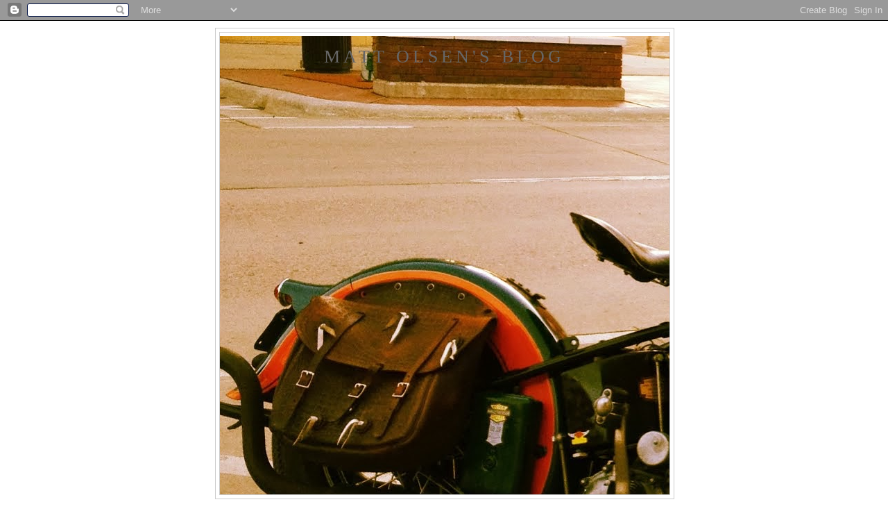

--- FILE ---
content_type: text/html; charset=UTF-8
request_url: https://oldbikesinsd.blogspot.com/2009/02/painting-emblems.html
body_size: 13340
content:
<!DOCTYPE html>
<html dir='ltr'>
<head>
<link href='https://www.blogger.com/static/v1/widgets/2944754296-widget_css_bundle.css' rel='stylesheet' type='text/css'/>
<meta content='text/html; charset=UTF-8' http-equiv='Content-Type'/>
<meta content='blogger' name='generator'/>
<link href='https://oldbikesinsd.blogspot.com/favicon.ico' rel='icon' type='image/x-icon'/>
<link href='http://oldbikesinsd.blogspot.com/2009/02/painting-emblems.html' rel='canonical'/>
<link rel="alternate" type="application/atom+xml" title="Matt Olsen&#39;s Blog - Atom" href="https://oldbikesinsd.blogspot.com/feeds/posts/default" />
<link rel="alternate" type="application/rss+xml" title="Matt Olsen&#39;s Blog - RSS" href="https://oldbikesinsd.blogspot.com/feeds/posts/default?alt=rss" />
<link rel="service.post" type="application/atom+xml" title="Matt Olsen&#39;s Blog - Atom" href="https://www.blogger.com/feeds/7382588503505005449/posts/default" />

<link rel="alternate" type="application/atom+xml" title="Matt Olsen&#39;s Blog - Atom" href="https://oldbikesinsd.blogspot.com/feeds/9116966320161725926/comments/default" />
<!--Can't find substitution for tag [blog.ieCssRetrofitLinks]-->
<link href='https://blogger.googleusercontent.com/img/b/R29vZ2xl/AVvXsEh6yu25PYLh3ecvx8QbEBeabN0QN1-8GPQn4GwJsd9DP-T8ttbv81YjIN65bM4KLhHMxxsxzW83zZj6OI-Wzp90S6h0Ax2Sa_HPcKpX5-nZjCHXakDdNtCg4AHhS8E5_2FXugRJqdNRhC77/s320/P1010408.JPG' rel='image_src'/>
<meta content='http://oldbikesinsd.blogspot.com/2009/02/painting-emblems.html' property='og:url'/>
<meta content='painting emblems' property='og:title'/>
<meta content=' I painted a bunch of letters and spears in emblems yesterday.  This is very difficult and time consuming, It takes me about 45 minutes to d...' property='og:description'/>
<meta content='https://blogger.googleusercontent.com/img/b/R29vZ2xl/AVvXsEh6yu25PYLh3ecvx8QbEBeabN0QN1-8GPQn4GwJsd9DP-T8ttbv81YjIN65bM4KLhHMxxsxzW83zZj6OI-Wzp90S6h0Ax2Sa_HPcKpX5-nZjCHXakDdNtCg4AHhS8E5_2FXugRJqdNRhC77/w1200-h630-p-k-no-nu/P1010408.JPG' property='og:image'/>
<title>Matt Olsen's Blog: painting emblems</title>
<style id='page-skin-1' type='text/css'><!--
/*
-----------------------------------------------
Blogger Template Style
Name:     Minima
Date:     26 Feb 2004
Updated by: Blogger Team
----------------------------------------------- */
/* Use this with templates/template-twocol.html */
body {
background:#ffffff;
margin:0;
color:#333333;
font:x-small Georgia Serif;
font-size/* */:/**/small;
font-size: /**/small;
text-align: center;
}
a:link {
color:#5588aa;
text-decoration:none;
}
a:visited {
color:#999999;
text-decoration:none;
}
a:hover {
color:#cc6600;
text-decoration:underline;
}
a img {
border-width:0;
}
/* Header
-----------------------------------------------
*/
#header-wrapper {
width:660px;
margin:0 auto 10px;
border:1px solid #cccccc;
}
#header-inner {
background-position: center;
margin-left: auto;
margin-right: auto;
}
#header {
margin: 5px;
border: 1px solid #cccccc;
text-align: center;
color:#666666;
}
#header h1 {
margin:5px 5px 0;
padding:15px 20px .25em;
line-height:1.2em;
text-transform:uppercase;
letter-spacing:.2em;
font: normal normal 200% Georgia, Serif;
}
#header a {
color:#666666;
text-decoration:none;
}
#header a:hover {
color:#666666;
}
#header .description {
margin:0 5px 5px;
padding:0 20px 15px;
max-width:700px;
text-transform:uppercase;
letter-spacing:.2em;
line-height: 1.4em;
font: normal normal 78% 'Trebuchet MS', Trebuchet, Arial, Verdana, Sans-serif;
color: #999999;
}
#header img {
margin-left: auto;
margin-right: auto;
}
/* Outer-Wrapper
----------------------------------------------- */
#outer-wrapper {
width: 660px;
margin:0 auto;
padding:10px;
text-align:left;
font: normal normal 100% Georgia, Serif;
}
#main-wrapper {
width: 410px;
float: left;
word-wrap: break-word; /* fix for long text breaking sidebar float in IE */
overflow: hidden;     /* fix for long non-text content breaking IE sidebar float */
}
#sidebar-wrapper {
width: 220px;
float: right;
word-wrap: break-word; /* fix for long text breaking sidebar float in IE */
overflow: hidden;      /* fix for long non-text content breaking IE sidebar float */
}
/* Headings
----------------------------------------------- */
h2 {
margin:1.5em 0 .75em;
font:normal normal 78% 'Trebuchet MS',Trebuchet,Arial,Verdana,Sans-serif;
line-height: 1.4em;
text-transform:uppercase;
letter-spacing:.2em;
color:#999999;
}
/* Posts
-----------------------------------------------
*/
h2.date-header {
margin:1.5em 0 .5em;
}
.post {
margin:.5em 0 1.5em;
border-bottom:1px dotted #cccccc;
padding-bottom:1.5em;
}
.post h3 {
margin:.25em 0 0;
padding:0 0 4px;
font-size:140%;
font-weight:normal;
line-height:1.4em;
color:#cc6600;
}
.post h3 a, .post h3 a:visited, .post h3 strong {
display:block;
text-decoration:none;
color:#cc6600;
font-weight:normal;
}
.post h3 strong, .post h3 a:hover {
color:#333333;
}
.post-body {
margin:0 0 .75em;
line-height:1.6em;
}
.post-body blockquote {
line-height:1.3em;
}
.post-footer {
margin: .75em 0;
color:#999999;
text-transform:uppercase;
letter-spacing:.1em;
font: normal normal 78% 'Trebuchet MS', Trebuchet, Arial, Verdana, Sans-serif;
line-height: 1.4em;
}
.comment-link {
margin-left:.6em;
}
.post img, table.tr-caption-container {
padding:4px;
border:1px solid #cccccc;
}
.tr-caption-container img {
border: none;
padding: 0;
}
.post blockquote {
margin:1em 20px;
}
.post blockquote p {
margin:.75em 0;
}
/* Comments
----------------------------------------------- */
#comments h4 {
margin:1em 0;
font-weight: bold;
line-height: 1.4em;
text-transform:uppercase;
letter-spacing:.2em;
color: #999999;
}
#comments-block {
margin:1em 0 1.5em;
line-height:1.6em;
}
#comments-block .comment-author {
margin:.5em 0;
}
#comments-block .comment-body {
margin:.25em 0 0;
}
#comments-block .comment-footer {
margin:-.25em 0 2em;
line-height: 1.4em;
text-transform:uppercase;
letter-spacing:.1em;
}
#comments-block .comment-body p {
margin:0 0 .75em;
}
.deleted-comment {
font-style:italic;
color:gray;
}
#blog-pager-newer-link {
float: left;
}
#blog-pager-older-link {
float: right;
}
#blog-pager {
text-align: center;
}
.feed-links {
clear: both;
line-height: 2.5em;
}
/* Sidebar Content
----------------------------------------------- */
.sidebar {
color: #666666;
line-height: 1.5em;
}
.sidebar ul {
list-style:none;
margin:0 0 0;
padding:0 0 0;
}
.sidebar li {
margin:0;
padding-top:0;
padding-right:0;
padding-bottom:.25em;
padding-left:15px;
text-indent:-15px;
line-height:1.5em;
}
.sidebar .widget, .main .widget {
border-bottom:1px dotted #cccccc;
margin:0 0 1.5em;
padding:0 0 1.5em;
}
.main .Blog {
border-bottom-width: 0;
}
/* Profile
----------------------------------------------- */
.profile-img {
float: left;
margin-top: 0;
margin-right: 5px;
margin-bottom: 5px;
margin-left: 0;
padding: 4px;
border: 1px solid #cccccc;
}
.profile-data {
margin:0;
text-transform:uppercase;
letter-spacing:.1em;
font: normal normal 78% 'Trebuchet MS', Trebuchet, Arial, Verdana, Sans-serif;
color: #999999;
font-weight: bold;
line-height: 1.6em;
}
.profile-datablock {
margin:.5em 0 .5em;
}
.profile-textblock {
margin: 0.5em 0;
line-height: 1.6em;
}
.profile-link {
font: normal normal 78% 'Trebuchet MS', Trebuchet, Arial, Verdana, Sans-serif;
text-transform: uppercase;
letter-spacing: .1em;
}
/* Footer
----------------------------------------------- */
#footer {
width:660px;
clear:both;
margin:0 auto;
padding-top:15px;
line-height: 1.6em;
text-transform:uppercase;
letter-spacing:.1em;
text-align: center;
}

--></style>
<link href='https://www.blogger.com/dyn-css/authorization.css?targetBlogID=7382588503505005449&amp;zx=3072ef08-d8c1-4b76-903c-2f754e32138f' media='none' onload='if(media!=&#39;all&#39;)media=&#39;all&#39;' rel='stylesheet'/><noscript><link href='https://www.blogger.com/dyn-css/authorization.css?targetBlogID=7382588503505005449&amp;zx=3072ef08-d8c1-4b76-903c-2f754e32138f' rel='stylesheet'/></noscript>
<meta name='google-adsense-platform-account' content='ca-host-pub-1556223355139109'/>
<meta name='google-adsense-platform-domain' content='blogspot.com'/>

</head>
<body>
<div class='navbar section' id='navbar'><div class='widget Navbar' data-version='1' id='Navbar1'><script type="text/javascript">
    function setAttributeOnload(object, attribute, val) {
      if(window.addEventListener) {
        window.addEventListener('load',
          function(){ object[attribute] = val; }, false);
      } else {
        window.attachEvent('onload', function(){ object[attribute] = val; });
      }
    }
  </script>
<div id="navbar-iframe-container"></div>
<script type="text/javascript" src="https://apis.google.com/js/platform.js"></script>
<script type="text/javascript">
      gapi.load("gapi.iframes:gapi.iframes.style.bubble", function() {
        if (gapi.iframes && gapi.iframes.getContext) {
          gapi.iframes.getContext().openChild({
              url: 'https://www.blogger.com/navbar/7382588503505005449?po\x3d9116966320161725926\x26origin\x3dhttps://oldbikesinsd.blogspot.com',
              where: document.getElementById("navbar-iframe-container"),
              id: "navbar-iframe"
          });
        }
      });
    </script><script type="text/javascript">
(function() {
var script = document.createElement('script');
script.type = 'text/javascript';
script.src = '//pagead2.googlesyndication.com/pagead/js/google_top_exp.js';
var head = document.getElementsByTagName('head')[0];
if (head) {
head.appendChild(script);
}})();
</script>
</div></div>
<div id='outer-wrapper'><div id='wrap2'>
<!-- skip links for text browsers -->
<span id='skiplinks' style='display:none;'>
<a href='#main'>skip to main </a> |
      <a href='#sidebar'>skip to sidebar</a>
</span>
<div id='header-wrapper'>
<div class='header section' id='header'><div class='widget Header' data-version='1' id='Header1'>
<div id='header-inner' style='background-image: url("https://blogger.googleusercontent.com/img/b/R29vZ2xl/AVvXsEiimKVL24PbKjnnnmo-TpmJxklHQ6pnG0QDvEf9D12mNexxhvkDRIm4cay1pUqIdGGjcB0MQ_jqrnu-r6aaZM_7y4v7EFa-fgsnoRVlQwPUgH1zmcm4We7hEZlKBfkje6nfczMWSfXKfYrG/"); background-position: left; min-height: 660px; _height: 660px; background-repeat: no-repeat; '>
<div class='titlewrapper' style='background: transparent'>
<h1 class='title' style='background: transparent; border-width: 0px'>
<a href='https://oldbikesinsd.blogspot.com/'>
Matt Olsen's Blog
</a>
</h1>
</div>
<div class='descriptionwrapper'>
<p class='description'><span>
</span></p>
</div>
</div>
</div></div>
</div>
<div id='content-wrapper'>
<div id='crosscol-wrapper' style='text-align:center'>
<div class='crosscol no-items section' id='crosscol'></div>
</div>
<div id='main-wrapper'>
<div class='main section' id='main'><div class='widget Blog' data-version='1' id='Blog1'>
<div class='blog-posts hfeed'>

          <div class="date-outer">
        
<h2 class='date-header'><span>Saturday, February 21, 2009</span></h2>

          <div class="date-posts">
        
<div class='post-outer'>
<div class='post hentry uncustomized-post-template' itemprop='blogPost' itemscope='itemscope' itemtype='http://schema.org/BlogPosting'>
<meta content='https://blogger.googleusercontent.com/img/b/R29vZ2xl/AVvXsEh6yu25PYLh3ecvx8QbEBeabN0QN1-8GPQn4GwJsd9DP-T8ttbv81YjIN65bM4KLhHMxxsxzW83zZj6OI-Wzp90S6h0Ax2Sa_HPcKpX5-nZjCHXakDdNtCg4AHhS8E5_2FXugRJqdNRhC77/s320/P1010408.JPG' itemprop='image_url'/>
<meta content='7382588503505005449' itemprop='blogId'/>
<meta content='9116966320161725926' itemprop='postId'/>
<a name='9116966320161725926'></a>
<h3 class='post-title entry-title' itemprop='name'>
painting emblems
</h3>
<div class='post-header'>
<div class='post-header-line-1'></div>
</div>
<div class='post-body entry-content' id='post-body-9116966320161725926' itemprop='description articleBody'>
<a href="https://blogger.googleusercontent.com/img/b/R29vZ2xl/AVvXsEh6yu25PYLh3ecvx8QbEBeabN0QN1-8GPQn4GwJsd9DP-T8ttbv81YjIN65bM4KLhHMxxsxzW83zZj6OI-Wzp90S6h0Ax2Sa_HPcKpX5-nZjCHXakDdNtCg4AHhS8E5_2FXugRJqdNRhC77/s1600-h/P1010408.JPG"><img alt="" border="0" id="BLOGGER_PHOTO_ID_5305306870094368946" src="https://blogger.googleusercontent.com/img/b/R29vZ2xl/AVvXsEh6yu25PYLh3ecvx8QbEBeabN0QN1-8GPQn4GwJsd9DP-T8ttbv81YjIN65bM4KLhHMxxsxzW83zZj6OI-Wzp90S6h0Ax2Sa_HPcKpX5-nZjCHXakDdNtCg4AHhS8E5_2FXugRJqdNRhC77/s320/P1010408.JPG" style="DISPLAY: block; MARGIN: 0px auto 10px; WIDTH: 320px; CURSOR: hand; HEIGHT: 240px; TEXT-ALIGN: center" /></a> I painted a bunch of letters and spears in emblems yesterday.  This is very difficult and time consuming, It takes me about 45 minutes to do the letters on each emblem.  I use a coligraphy pen. The trick seems to be to put little dots of paint in and push the paint against the stamped in lines that make the letters.  this means that you have to rotate the emblem a lot, so that you are always pushing the paint into a nook or cranny. <br /><div></div>
<div style='clear: both;'></div>
</div>
<div class='post-footer'>
<div class='post-footer-line post-footer-line-1'>
<span class='post-author vcard'>
Posted by
<span class='fn' itemprop='author' itemscope='itemscope' itemtype='http://schema.org/Person'>
<meta content='https://www.blogger.com/profile/03252903852173062283' itemprop='url'/>
<a class='g-profile' href='https://www.blogger.com/profile/03252903852173062283' rel='author' title='author profile'>
<span itemprop='name'>Matt Olsen</span>
</a>
</span>
</span>
<span class='post-timestamp'>
at
<meta content='http://oldbikesinsd.blogspot.com/2009/02/painting-emblems.html' itemprop='url'/>
<a class='timestamp-link' href='https://oldbikesinsd.blogspot.com/2009/02/painting-emblems.html' rel='bookmark' title='permanent link'><abbr class='published' itemprop='datePublished' title='2009-02-21T11:38:00-06:00'>2/21/2009 11:38:00 AM</abbr></a>
</span>
<span class='post-comment-link'>
</span>
<span class='post-icons'>
<span class='item-control blog-admin pid-477078844'>
<a href='https://www.blogger.com/post-edit.g?blogID=7382588503505005449&postID=9116966320161725926&from=pencil' title='Edit Post'>
<img alt='' class='icon-action' height='18' src='https://resources.blogblog.com/img/icon18_edit_allbkg.gif' width='18'/>
</a>
</span>
</span>
<div class='post-share-buttons goog-inline-block'>
<a class='goog-inline-block share-button sb-email' href='https://www.blogger.com/share-post.g?blogID=7382588503505005449&postID=9116966320161725926&target=email' target='_blank' title='Email This'><span class='share-button-link-text'>Email This</span></a><a class='goog-inline-block share-button sb-blog' href='https://www.blogger.com/share-post.g?blogID=7382588503505005449&postID=9116966320161725926&target=blog' onclick='window.open(this.href, "_blank", "height=270,width=475"); return false;' target='_blank' title='BlogThis!'><span class='share-button-link-text'>BlogThis!</span></a><a class='goog-inline-block share-button sb-twitter' href='https://www.blogger.com/share-post.g?blogID=7382588503505005449&postID=9116966320161725926&target=twitter' target='_blank' title='Share to X'><span class='share-button-link-text'>Share to X</span></a><a class='goog-inline-block share-button sb-facebook' href='https://www.blogger.com/share-post.g?blogID=7382588503505005449&postID=9116966320161725926&target=facebook' onclick='window.open(this.href, "_blank", "height=430,width=640"); return false;' target='_blank' title='Share to Facebook'><span class='share-button-link-text'>Share to Facebook</span></a><a class='goog-inline-block share-button sb-pinterest' href='https://www.blogger.com/share-post.g?blogID=7382588503505005449&postID=9116966320161725926&target=pinterest' target='_blank' title='Share to Pinterest'><span class='share-button-link-text'>Share to Pinterest</span></a>
</div>
</div>
<div class='post-footer-line post-footer-line-2'>
<span class='post-labels'>
</span>
</div>
<div class='post-footer-line post-footer-line-3'>
<span class='post-location'>
</span>
</div>
</div>
</div>
<div class='comments' id='comments'>
<a name='comments'></a>
<h4>No comments:</h4>
<div id='Blog1_comments-block-wrapper'>
<dl class='avatar-comment-indent' id='comments-block'>
</dl>
</div>
<p class='comment-footer'>
<div class='comment-form'>
<a name='comment-form'></a>
<h4 id='comment-post-message'>Post a Comment</h4>
<p>
</p>
<a href='https://www.blogger.com/comment/frame/7382588503505005449?po=9116966320161725926&hl=en&saa=85391&origin=https://oldbikesinsd.blogspot.com' id='comment-editor-src'></a>
<iframe allowtransparency='true' class='blogger-iframe-colorize blogger-comment-from-post' frameborder='0' height='410px' id='comment-editor' name='comment-editor' src='' width='100%'></iframe>
<script src='https://www.blogger.com/static/v1/jsbin/2830521187-comment_from_post_iframe.js' type='text/javascript'></script>
<script type='text/javascript'>
      BLOG_CMT_createIframe('https://www.blogger.com/rpc_relay.html');
    </script>
</div>
</p>
</div>
</div>

        </div></div>
      
</div>
<div class='blog-pager' id='blog-pager'>
<span id='blog-pager-newer-link'>
<a class='blog-pager-newer-link' href='https://oldbikesinsd.blogspot.com/2009/02/39-all-cleaned-up.html' id='Blog1_blog-pager-newer-link' title='Newer Post'>Newer Post</a>
</span>
<span id='blog-pager-older-link'>
<a class='blog-pager-older-link' href='https://oldbikesinsd.blogspot.com/2009/02/i-hated-cleaning-grease-off-of.html' id='Blog1_blog-pager-older-link' title='Older Post'>Older Post</a>
</span>
<a class='home-link' href='https://oldbikesinsd.blogspot.com/'>Home</a>
</div>
<div class='clear'></div>
<div class='post-feeds'>
<div class='feed-links'>
Subscribe to:
<a class='feed-link' href='https://oldbikesinsd.blogspot.com/feeds/9116966320161725926/comments/default' target='_blank' type='application/atom+xml'>Post Comments (Atom)</a>
</div>
</div>
</div></div>
</div>
<div id='sidebar-wrapper'>
<div class='sidebar section' id='sidebar'><div class='widget Profile' data-version='1' id='Profile1'>
<h2>Contributors</h2>
<div class='widget-content'>
<ul>
<li><a class='profile-name-link g-profile' href='https://www.blogger.com/profile/03252903852173062283' style='background-image: url(//www.blogger.com/img/logo-16.png);'>Matt Olsen</a></li>
<li><a class='profile-name-link g-profile' href='https://www.blogger.com/profile/10617662238886464450' style='background-image: url(//www.blogger.com/img/logo-16.png);'>Matt Olsen</a></li>
</ul>
<div class='clear'></div>
</div>
</div><div class='widget LinkList' data-version='1' id='LinkList1'>
<div class='widget-content'>
<ul>
<li><a href='http://mailto:amcayouthprogram@hotmail.com/'>Contact me</a></li>
<li><a href='http://www.facebook.com/matt.olsen.16'>Facebook</a></li>
<li><a href='http://statigr.am/matthewolsen'>Instagram</a></li>
<li><a href='http://www.carlscyclesupply.com/'>Website</a></li>
</ul>
<div class='clear'></div>
</div>
</div><div class='widget Image' data-version='1' id='Image3'>
<div class='widget-content'>
<a href='http://yokohamahotrodcustomshow.com/'>
<img alt='' height='310' id='Image3_img' src='https://lh3.googleusercontent.com/blogger_img_proxy/AEn0k_ux6mf6Z_2VgeooyrvHQVmkA2eYIcWSIkfV2e6IdnLh9xdvZtNGkTLqaOIISL67Ori0yz_d4bSC8ln2KLf23GgOuXBXBgRcMVBjHyzQ1DLpMNgP2JJCrZPK3l21khKGSqtY_AbuBeeyfBo=s0-d' width='220'/>
</a>
<br/>
</div>
<div class='clear'></div>
</div><div class='widget HTML' data-version='1' id='HTML3'>
<div class='widget-content'>
<iframe width="220" height="220" src="//www.youtube.com/embed/pXE7IvoMars?feature=player_detailpage" frameborder="0" allowfullscreen></iframe>
</div>
<div class='clear'></div>
</div><div class='widget HTML' data-version='1' id='HTML2'>
<div class='widget-content'>
<iframe allowfullscreen="allowfullscreen" frameborder="0" height="215" src="//www.youtube.com/embed/s5F_PDi7Uqw" width="220"></iframe><br />
</div>
<div class='clear'></div>
</div><div class='widget BlogList' data-version='1' id='BlogList1'>
<h2 class='title'>My Blog List</h2>
<div class='widget-content'>
<div class='blog-list-container' id='BlogList1_container'>
<ul id='BlogList1_blogs'>
<li style='display: block;'>
<div class='blog-icon'>
<img data-lateloadsrc='https://lh3.googleusercontent.com/blogger_img_proxy/AEn0k_tbm0UCbHfs3RAERu-Wq7X-5s6YXjnbX4N5NSqlhtcv3kRTTTT7nYJrNkHqz-hw4cnAuv88fqTwAFepBCu3t5uQThD89Ytr=s16-w16-h16' height='16' width='16'/>
</div>
<div class='blog-content'>
<div class='blog-title'>
<a href='https://thevintagent.com' target='_blank'>
The Vintagent</a>
</div>
<div class='item-content'>
<span class='item-title'>
<a href='https://thevintagent.com/2026/01/20/the-vintagent-trailers-dirt-track-dickie/' target='_blank'>
The Vintagent Trailers: Dirt Track Dickie
</a>
</span>
<div class='item-time'>
4 days ago
</div>
</div>
</div>
<div style='clear: both;'></div>
</li>
<li style='display: block;'>
<div class='blog-icon'>
<img data-lateloadsrc='https://lh3.googleusercontent.com/blogger_img_proxy/AEn0k_vOEDLMXTxUM8xC1YfDUbLcT7Exajc12kX1mA9Or4mdObSSWp2k6zyhb5Q-BtZjY01koGP4GnP4HJ-dwJ6hv4yfJ3tTxp8Tyf3IffGR=s16-w16-h16' height='16' width='16'/>
</div>
<div class='blog-content'>
<div class='blog-title'>
<a href='http://rickynoot.blogspot.com/' target='_blank'>
NOOT</a>
</div>
<div class='item-content'>
<span class='item-title'>
<a href='http://rickynoot.blogspot.com/2023/02/i-havent-changed-much.html' target='_blank'>
I haven't changed much...
</a>
</span>
<div class='item-time'>
2 years ago
</div>
</div>
</div>
<div style='clear: both;'></div>
</li>
<li style='display: block;'>
<div class='blog-icon'>
<img data-lateloadsrc='https://lh3.googleusercontent.com/blogger_img_proxy/AEn0k_vpv1A2jr3VDNClMZmyM8sObQ0eVdYwlLiTwzL1CUT5K7C3IvjbEVGqzKkzxTFrI0ghTHqirWPdojpfSjq_1JJcf7IIfA9AhA=s16-w16-h16' height='16' width='16'/>
</div>
<div class='blog-content'>
<div class='blog-title'>
<a href='http://www.magnetozoo.com/' target='_blank'>
MagnetoZoo</a>
</div>
<div class='item-content'>
<span class='item-title'>
<a href='http://www.magnetozoo.com/2021/05/blog-post.html' target='_blank'>
</a>
</span>
<div class='item-time'>
4 years ago
</div>
</div>
</div>
<div style='clear: both;'></div>
</li>
<li style='display: block;'>
<div class='blog-icon'>
<img data-lateloadsrc='https://lh3.googleusercontent.com/blogger_img_proxy/AEn0k_tpkEqbedklzFoEUhz78CYYESIZj9R60dv6POWfEHzkX2RaKl-PhLLNtdB1gzhh1oWI1b5H0Er7SwpxMqIARLMEcs2rZZGAOJbWGzgTD2E3=s16-w16-h16' height='16' width='16'/>
</div>
<div class='blog-content'>
<div class='blog-title'>
<a href='http://theshinyside.blogspot.com/' target='_blank'>
The Shiny Side</a>
</div>
<div class='item-content'>
<span class='item-title'>
<a href='http://theshinyside.blogspot.com/2020/01/i-dig-this-song.html' target='_blank'>
I dig this song
</a>
</span>
<div class='item-time'>
6 years ago
</div>
</div>
</div>
<div style='clear: both;'></div>
</li>
<li style='display: block;'>
<div class='blog-icon'>
<img data-lateloadsrc='https://lh3.googleusercontent.com/blogger_img_proxy/AEn0k_uREGjTY4_faCqbo3srIGPvaCiycUu2a-8__VhW2iecehwQpALbQ3I-q1wRCjPAeIaWGWq44FzofK-tJSRjQFe0_x0GlbrDwHWylDPB5xiO=s16-w16-h16' height='16' width='16'/>
</div>
<div class='blog-content'>
<div class='blog-title'>
<a href='http://bornfreeshow.blogspot.com/' target='_blank'>
Born-Free</a>
</div>
<div class='item-content'>
<span class='item-title'>
<a href='http://bornfreeshow.blogspot.com/2019/05/bf-11-is-just-around-corner.html' target='_blank'>
BF 11 IS JUST AROUND THE CORNER
</a>
</span>
<div class='item-time'>
6 years ago
</div>
</div>
</div>
<div style='clear: both;'></div>
</li>
<li style='display: block;'>
<div class='blog-icon'>
<img data-lateloadsrc='https://lh3.googleusercontent.com/blogger_img_proxy/AEn0k_toyhtCQbSlvss58hyyH4uQ1KM4QuQC7r0hsIzRjOFZinqITHoZl8ffXo8J-8EVdmThZvxxSwgxAGmcyzzYMVY5vh0tDrkAsKowE-lpTJeKTg_pL1M=s16-w16-h16' height='16' width='16'/>
</div>
<div class='blog-content'>
<div class='blog-title'>
<a href='http://knucklebuster1939.blogspot.com/' target='_blank'>
Knuckle Buster 1939</a>
</div>
<div class='item-content'>
<span class='item-title'>
<a href='http://knucklebuster1939.blogspot.com/2018/10/harley-davidson-115th-anniversary.html' target='_blank'>
Harley Davidson 115th Anniversary - Bradford Beach Brawl 2018 - Part 2
</a>
</span>
<div class='item-time'>
7 years ago
</div>
</div>
</div>
<div style='clear: both;'></div>
</li>
<li style='display: block;'>
<div class='blog-icon'>
<img data-lateloadsrc='https://lh3.googleusercontent.com/blogger_img_proxy/AEn0k_ugnuhHF7bWv6ABj1MbEmSywZ85NR9ChUKlAIe5igV4uJ3uLYWvUb07MqXpjRF0kb53Vo7WMytpCcZ_Mic_xUUattE4cUJTqm0gEA0q-I8=s16-w16-h16' height='16' width='16'/>
</div>
<div class='blog-content'>
<div class='blog-title'>
<a href='http://shinyakimura.blogspot.com/' target='_blank'>
shinya kimura @ chabott engineering</a>
</div>
<div class='item-content'>
<span class='item-title'>
<a href='http://shinyakimura.blogspot.com/2018/04/just-because.html' target='_blank'>
just because...
</a>
</span>
<div class='item-time'>
7 years ago
</div>
</div>
</div>
<div style='clear: both;'></div>
</li>
<li style='display: block;'>
<div class='blog-icon'>
<img data-lateloadsrc='https://lh3.googleusercontent.com/blogger_img_proxy/AEn0k_sJivtV2FtHXUN-6vrsPu4ZVuZDVhH9K826UuKt9_Wra5j-3Y8lmjvSWBbbP51xhhOeo6LA9vU1Bog9JvmKeq9n7EIg5KQqi8eVeUIqJA=s16-w16-h16' height='16' width='16'/>
</div>
<div class='blog-content'>
<div class='blog-title'>
<a href='http://alienpoison.blogspot.com/' target='_blank'>
Vintage Dreams</a>
</div>
<div class='item-content'>
<span class='item-title'>
<a href='http://alienpoison.blogspot.com/2016/04/vintage-dreams.html' target='_blank'>
Vintage dreams
</a>
</span>
<div class='item-time'>
9 years ago
</div>
</div>
</div>
<div style='clear: both;'></div>
</li>
<li style='display: block;'>
<div class='blog-icon'>
<img data-lateloadsrc='https://lh3.googleusercontent.com/blogger_img_proxy/AEn0k_vqmOWeULn90xmM0jcqjYRMCkSFx3udG3uY_TTWdQvMIsh2HXlANiaguBh-WtVEBic6G7unAlCmnlhvr_SN9m2dNTag_5JUqJFI7Vxh3eWznqgz=s16-w16-h16' height='16' width='16'/>
</div>
<div class='blog-content'>
<div class='blog-title'>
<a href='http://throttlejunkies.blogspot.com/' target='_blank'>
demand glory</a>
</div>
<div class='item-content'>
<span class='item-title'>
<a href='http://throttlejunkies.blogspot.com/2015/12/little-welding-work.html' target='_blank'>
Little welding work
</a>
</span>
<div class='item-time'>
10 years ago
</div>
</div>
</div>
<div style='clear: both;'></div>
</li>
<li style='display: block;'>
<div class='blog-icon'>
<img data-lateloadsrc='https://lh3.googleusercontent.com/blogger_img_proxy/AEn0k_vJjzqxFQQRUKT3CS5f64YldlqdbVC8HJpkBz8jVCF8cUTEH6o1_zmq44o1inIvnaUuuVbAxpJ2bVkTRVpUKmtRgiDKHPo0MEbooicumfKs=s16-w16-h16' height='16' width='16'/>
</div>
<div class='blog-content'>
<div class='blog-title'>
<a href='http://oldbikesinsd.blogspot.com/' target='_blank'>
Matt Olsen's Blog</a>
</div>
<div class='item-content'>
<span class='item-title'>
<a href='http://oldbikesinsd.blogspot.com/2014/11/1938-hardly-davidson-knucklehead.html' target='_blank'>
1938 hardly Davidson knucklehead finished
</a>
</span>
<div class='item-time'>
11 years ago
</div>
</div>
</div>
<div style='clear: both;'></div>
</li>
<li style='display: block;'>
<div class='blog-icon'>
<img data-lateloadsrc='https://lh3.googleusercontent.com/blogger_img_proxy/AEn0k_vJk_XbALxSPDqOViZXno1H2dOp6y_tORZYIgmOOS4uCruiU_ytTGIYfgANml-ZUnz-kWL8CJVd7J3sywg2WvlXvpskmWPG-wZOPAoFX1-JaJmcotH8oQ=s16-w16-h16' height='16' width='16'/>
</div>
<div class='blog-content'>
<div class='blog-title'>
<a href='http://vintagebikeaddiction.blogspot.com/' target='_blank'>
VINTAGE BIKE ADDICTION</a>
</div>
<div class='item-content'>
<span class='item-title'>
<a href='http://vintagebikeaddiction.blogspot.com/2014/09/check-out-video-harley-davidson.html' target='_blank'>
</a>
</span>
<div class='item-time'>
11 years ago
</div>
</div>
</div>
<div style='clear: both;'></div>
</li>
<li style='display: block;'>
<div class='blog-icon'>
<img data-lateloadsrc='https://lh3.googleusercontent.com/blogger_img_proxy/AEn0k_sUmOBs4vfxK5dH7_Tzan2P7cKo8DK75mzYpeq-JEi18TFUdaevK6orcdts-ESKDH7No4bQPkVU1HYZ7kDcX2_NTh7_OTYnHuF2ozmlv68jFPO8=s16-w16-h16' height='16' width='16'/>
</div>
<div class='blog-content'>
<div class='blog-title'>
<a href='http://dillspaintworks.blogspot.com/' target='_blank'>
dillspaintworks</a>
</div>
<div class='item-content'>
<span class='item-title'>
<a href='http://dillspaintworks.blogspot.com/2013/12/made-cut-this-is-to-cool.html' target='_blank'>
Made the cut ! this is to cool
</a>
</span>
<div class='item-time'>
12 years ago
</div>
</div>
</div>
<div style='clear: both;'></div>
</li>
<li style='display: block;'>
<div class='blog-icon'>
<img data-lateloadsrc='https://lh3.googleusercontent.com/blogger_img_proxy/AEn0k_uahpcjCy6bo_kTLcVnD2bwi7sQOcMfRUz2lBZPxGegAWxD-vjhEiZF5v3PCyr9oyPXWbJ_N1vuz4cUfSIEuGAOOA3sFhbVF2mv1doRCCxgD6k6=s16-w16-h16' height='16' width='16'/>
</div>
<div class='blog-content'>
<div class='blog-title'>
<a href='http://speedshopdesign.blogspot.com/' target='_blank'>
Speed Shop Design LLC</a>
</div>
<div class='item-content'>
<span class='item-title'>
<a href='http://speedshopdesign.blogspot.com/2013/07/the-speed-shop-moon-lander.html' target='_blank'>
the Speed Shop Moon Lander
</a>
</span>
<div class='item-time'>
12 years ago
</div>
</div>
</div>
<div style='clear: both;'></div>
</li>
<li style='display: block;'>
<div class='blog-icon'>
<img data-lateloadsrc='https://lh3.googleusercontent.com/blogger_img_proxy/AEn0k_tfmtDDffo4zYQJUTG87nS6qhz4IQUIg3Y0AD8nAhH8yRsnc1H8JkWICWagYnyGFEWAcqhaGqwkM3UXLEthaMGeHaVaY7ss6UnW1T9_uaw9COs_lQ=s16-w16-h16' height='16' width='16'/>
</div>
<div class='blog-content'>
<div class='blog-title'>
<a href='http://flatbrokecustoms.blogspot.com/' target='_blank'>
FLAT BROKE</a>
</div>
<div class='item-content'>
<span class='item-title'>
<a href='http://flatbrokecustoms.blogspot.com/2013/02/step-4.html' target='_blank'>
Step 4..
</a>
</span>
<div class='item-time'>
12 years ago
</div>
</div>
</div>
<div style='clear: both;'></div>
</li>
<li style='display: block;'>
<div class='blog-icon'>
<img data-lateloadsrc='https://lh3.googleusercontent.com/blogger_img_proxy/AEn0k_u0q-49yJLttpI211IIINrEOTPPt7Eb19rjrIsBiJu1D6xbLnpDzfK8mEbjj4iHB84_m7bnWN4hTmW6WJsE24emuwiMpbnh5cILpd0cp8o=s16-w16-h16' height='16' width='16'/>
</div>
<div class='blog-content'>
<div class='blog-title'>
<a href='http://dc-choppers.blogspot.com/' target='_blank'>
DC-Choppers</a>
</div>
<div class='item-content'>
<span class='item-title'>
<a href='http://dc-choppers.blogspot.com/2013/01/thank-you.html' target='_blank'>
Thank you!
</a>
</span>
<div class='item-time'>
12 years ago
</div>
</div>
</div>
<div style='clear: both;'></div>
</li>
<li style='display: block;'>
<div class='blog-icon'>
<img data-lateloadsrc='https://lh3.googleusercontent.com/blogger_img_proxy/AEn0k_usBAXg_Xe5NtwNDCd9DLmkCZNKLKqbi6X1xY-BMczETuutr8OWV_taufYMnfAc2Ov1LXBD8b3Uhtq56cZXly9ufWlm1OPKVeDrEtAaEzRH=s16-w16-h16' height='16' width='16'/>
</div>
<div class='blog-content'>
<div class='blog-title'>
<a href='http://heyltje-rose.blogspot.com/' target='_blank'>
HEYLTJE ROSE</a>
</div>
<div class='item-content'>
<span class='item-title'>
<a href='http://heyltje-rose.blogspot.com/2012/09/fista-cuff.html' target='_blank'>
</a>
</span>
<div class='item-time'>
13 years ago
</div>
</div>
</div>
<div style='clear: both;'></div>
</li>
<li style='display: block;'>
<div class='blog-icon'>
<img data-lateloadsrc='https://lh3.googleusercontent.com/blogger_img_proxy/AEn0k_t4kD0SaVAGR-eTP0MHFmDGIof4vILfvvIeRTlj1Y9pgCCCF1i9vajn8VBiF-eRrAQjTrE4BdoCejUo-34m9gpOTzGLlVT3-nT7gHB6sg9WuLxoh0nF0bTX=s16-w16-h16' height='16' width='16'/>
</div>
<div class='blog-content'>
<div class='blog-title'>
<a href='http://wingnutsmotorcycleclub.blogspot.com/' target='_blank'>
Wing Nuts Motorcycle Club</a>
</div>
<div class='item-content'>
<span class='item-title'>
<a href='http://wingnutsmotorcycleclub.blogspot.com/2012/09/were-movin.html' target='_blank'>
We're Movin.
</a>
</span>
<div class='item-time'>
13 years ago
</div>
</div>
</div>
<div style='clear: both;'></div>
</li>
<li style='display: block;'>
<div class='blog-icon'>
<img data-lateloadsrc='https://lh3.googleusercontent.com/blogger_img_proxy/AEn0k_swaSsfSSOokaGhcMICSIxp1DeMi_AlrKc05XoGuMNLhN0gtB5ZemkOAiHU0q8FjugkiIIFIKGRiNEdpdIfmRDAL5xRyRHhXmVCGf-NHw9YHka3=s16-w16-h16' height='16' width='16'/>
</div>
<div class='blog-content'>
<div class='blog-title'>
<a href='http://jeffdeckerstudio.blogspot.com/' target='_blank'>
Jeff Decker</a>
</div>
<div class='item-content'>
<span class='item-title'>
<a href='http://jeffdeckerstudio.blogspot.com/2011/11/eicma.html' target='_blank'>
EICMA
</a>
</span>
<div class='item-time'>
14 years ago
</div>
</div>
</div>
<div style='clear: both;'></div>
</li>
<li style='display: block;'>
<div class='blog-icon'>
<img data-lateloadsrc='https://lh3.googleusercontent.com/blogger_img_proxy/AEn0k_tflcbMHPLQEuAGj8Q48GQofNCIkP1F1iocV4ThDsIg6VfvskvWkXnWFg7QZCP3lIxegcQp8QzJpn8kQ7E0-4smK-BK4PE0hvNDWaZOAd4xjQ=s16-w16-h16' height='16' width='16'/>
</div>
<div class='blog-content'>
<div class='blog-title'>
<a href='https://cyclenazis80.blogspot.com/' target='_blank'>
Cycle Nazi</a>
</div>
<div class='item-content'>
<span class='item-title'>
<a href='https://cyclenazis80.blogspot.com/2011/03/spitfire-motorcycles.html' target='_blank'>
Spitfire Motorcycles...........
</a>
</span>
<div class='item-time'>
14 years ago
</div>
</div>
</div>
<div style='clear: both;'></div>
</li>
<li style='display: block;'>
<div class='blog-icon'>
<img data-lateloadsrc='https://lh3.googleusercontent.com/blogger_img_proxy/AEn0k_vgKTjEDUFrrr6n2lpv8SnOSbKAZmiJjmfjvCzP5soZTqirjh3NFk29zJ9GQ4elJJ63LD7hIAiaJCYHs2vU0NINEMeT4F7s2A=s16-w16-h16' height='16' width='16'/>
</div>
<div class='blog-content'>
<div class='blog-title'>
<a href='http://lockthewelder.com/feed/' target='_blank'>
Lock the welder</a>
</div>
<div class='item-content'>
<span class='item-title'>
<!--Can't find substitution for tag [item.itemTitle]-->
</span>
<div class='item-time'>
<!--Can't find substitution for tag [item.timePeriodSinceLastUpdate]-->
</div>
</div>
</div>
<div style='clear: both;'></div>
</li>
</ul>
<div class='clear'></div>
</div>
</div>
</div><div class='widget Followers' data-version='1' id='Followers2'>
<h2 class='title'>Followers</h2>
<div class='widget-content'>
<div id='Followers2-wrapper'>
<div style='margin-right:2px;'>
<div><script type="text/javascript" src="https://apis.google.com/js/platform.js"></script>
<div id="followers-iframe-container"></div>
<script type="text/javascript">
    window.followersIframe = null;
    function followersIframeOpen(url) {
      gapi.load("gapi.iframes", function() {
        if (gapi.iframes && gapi.iframes.getContext) {
          window.followersIframe = gapi.iframes.getContext().openChild({
            url: url,
            where: document.getElementById("followers-iframe-container"),
            messageHandlersFilter: gapi.iframes.CROSS_ORIGIN_IFRAMES_FILTER,
            messageHandlers: {
              '_ready': function(obj) {
                window.followersIframe.getIframeEl().height = obj.height;
              },
              'reset': function() {
                window.followersIframe.close();
                followersIframeOpen("https://www.blogger.com/followers/frame/7382588503505005449?colors\x3dCgt0cmFuc3BhcmVudBILdHJhbnNwYXJlbnQaByM2NjY2NjYiByM1NTg4YWEqByNmZmZmZmYyByNjYzY2MDA6ByM2NjY2NjZCByM1NTg4YWFKByM5OTk5OTlSByM1NTg4YWFaC3RyYW5zcGFyZW50\x26pageSize\x3d21\x26hl\x3den\x26origin\x3dhttps://oldbikesinsd.blogspot.com");
              },
              'open': function(url) {
                window.followersIframe.close();
                followersIframeOpen(url);
              }
            }
          });
        }
      });
    }
    followersIframeOpen("https://www.blogger.com/followers/frame/7382588503505005449?colors\x3dCgt0cmFuc3BhcmVudBILdHJhbnNwYXJlbnQaByM2NjY2NjYiByM1NTg4YWEqByNmZmZmZmYyByNjYzY2MDA6ByM2NjY2NjZCByM1NTg4YWFKByM5OTk5OTlSByM1NTg4YWFaC3RyYW5zcGFyZW50\x26pageSize\x3d21\x26hl\x3den\x26origin\x3dhttps://oldbikesinsd.blogspot.com");
  </script></div>
</div>
</div>
<div class='clear'></div>
</div>
</div><div class='widget Image' data-version='1' id='Image1'>
<div class='widget-content'>
<a href='http://thebigmountainrun.blogspot.com/'>
<img alt='' height='220' id='Image1_img' src='https://blogger.googleusercontent.com/img/b/R29vZ2xl/AVvXsEj9oUVcDFxWN3wz2BhTNA4eQpHjTjVvfp5OpMhlQtTvXwgMot0zfRBVUzleCL0vNwMBr3l7z5UyN4iyVsaH4olxXMh8nv17nhhyphenhyphenutoVo9-AKqoYfQEW4eITC32rLUlLkVWRVpThfCkFBDh9/s220/Big+Mountain+Run+Ad.jpg' width='168'/>
</a>
<br/>
</div>
<div class='clear'></div>
</div><div class='widget Image' data-version='1' id='Image2'>
<div class='widget-content'>
<a href='http://justkickers.blogspot.com/'>
<img alt='' height='133' id='Image2_img' src='https://blogger.googleusercontent.com/img/b/R29vZ2xl/AVvXsEhBSSPZIEwKm7NSBFdE25NuiGX9hyovkijtRP42rY9aCanEK0vlVhzQ5WMXOs5khy9gpRkq3TRz9j7mxbg83exKkfAZH1EFej8L0x9RoWoLm4ugcOhPYWX5URFfl_kEUQoT3NrXbN186CoM/s220/5+copy.JPG' width='220'/>
</a>
<br/>
</div>
<div class='clear'></div>
</div><div class='widget BlogArchive' data-version='1' id='BlogArchive2'>
<h2>Blog Archive</h2>
<div class='widget-content'>
<div id='ArchiveList'>
<div id='BlogArchive2_ArchiveList'>
<ul class='hierarchy'>
<li class='archivedate collapsed'>
<a class='toggle' href='javascript:void(0)'>
<span class='zippy'>

        &#9658;&#160;
      
</span>
</a>
<a class='post-count-link' href='https://oldbikesinsd.blogspot.com/2014/'>
2014
</a>
<span class='post-count' dir='ltr'>(33)</span>
<ul class='hierarchy'>
<li class='archivedate collapsed'>
<a class='toggle' href='javascript:void(0)'>
<span class='zippy'>

        &#9658;&#160;
      
</span>
</a>
<a class='post-count-link' href='https://oldbikesinsd.blogspot.com/2014/11/'>
November
</a>
<span class='post-count' dir='ltr'>(1)</span>
</li>
</ul>
<ul class='hierarchy'>
<li class='archivedate collapsed'>
<a class='toggle' href='javascript:void(0)'>
<span class='zippy'>

        &#9658;&#160;
      
</span>
</a>
<a class='post-count-link' href='https://oldbikesinsd.blogspot.com/2014/09/'>
September
</a>
<span class='post-count' dir='ltr'>(7)</span>
</li>
</ul>
<ul class='hierarchy'>
<li class='archivedate collapsed'>
<a class='toggle' href='javascript:void(0)'>
<span class='zippy'>

        &#9658;&#160;
      
</span>
</a>
<a class='post-count-link' href='https://oldbikesinsd.blogspot.com/2014/08/'>
August
</a>
<span class='post-count' dir='ltr'>(2)</span>
</li>
</ul>
<ul class='hierarchy'>
<li class='archivedate collapsed'>
<a class='toggle' href='javascript:void(0)'>
<span class='zippy'>

        &#9658;&#160;
      
</span>
</a>
<a class='post-count-link' href='https://oldbikesinsd.blogspot.com/2014/07/'>
July
</a>
<span class='post-count' dir='ltr'>(1)</span>
</li>
</ul>
<ul class='hierarchy'>
<li class='archivedate collapsed'>
<a class='toggle' href='javascript:void(0)'>
<span class='zippy'>

        &#9658;&#160;
      
</span>
</a>
<a class='post-count-link' href='https://oldbikesinsd.blogspot.com/2014/06/'>
June
</a>
<span class='post-count' dir='ltr'>(3)</span>
</li>
</ul>
<ul class='hierarchy'>
<li class='archivedate collapsed'>
<a class='toggle' href='javascript:void(0)'>
<span class='zippy'>

        &#9658;&#160;
      
</span>
</a>
<a class='post-count-link' href='https://oldbikesinsd.blogspot.com/2014/04/'>
April
</a>
<span class='post-count' dir='ltr'>(2)</span>
</li>
</ul>
<ul class='hierarchy'>
<li class='archivedate collapsed'>
<a class='toggle' href='javascript:void(0)'>
<span class='zippy'>

        &#9658;&#160;
      
</span>
</a>
<a class='post-count-link' href='https://oldbikesinsd.blogspot.com/2014/03/'>
March
</a>
<span class='post-count' dir='ltr'>(7)</span>
</li>
</ul>
<ul class='hierarchy'>
<li class='archivedate collapsed'>
<a class='toggle' href='javascript:void(0)'>
<span class='zippy'>

        &#9658;&#160;
      
</span>
</a>
<a class='post-count-link' href='https://oldbikesinsd.blogspot.com/2014/02/'>
February
</a>
<span class='post-count' dir='ltr'>(3)</span>
</li>
</ul>
<ul class='hierarchy'>
<li class='archivedate collapsed'>
<a class='toggle' href='javascript:void(0)'>
<span class='zippy'>

        &#9658;&#160;
      
</span>
</a>
<a class='post-count-link' href='https://oldbikesinsd.blogspot.com/2014/01/'>
January
</a>
<span class='post-count' dir='ltr'>(7)</span>
</li>
</ul>
</li>
</ul>
<ul class='hierarchy'>
<li class='archivedate collapsed'>
<a class='toggle' href='javascript:void(0)'>
<span class='zippy'>

        &#9658;&#160;
      
</span>
</a>
<a class='post-count-link' href='https://oldbikesinsd.blogspot.com/2013/'>
2013
</a>
<span class='post-count' dir='ltr'>(63)</span>
<ul class='hierarchy'>
<li class='archivedate collapsed'>
<a class='toggle' href='javascript:void(0)'>
<span class='zippy'>

        &#9658;&#160;
      
</span>
</a>
<a class='post-count-link' href='https://oldbikesinsd.blogspot.com/2013/12/'>
December
</a>
<span class='post-count' dir='ltr'>(2)</span>
</li>
</ul>
<ul class='hierarchy'>
<li class='archivedate collapsed'>
<a class='toggle' href='javascript:void(0)'>
<span class='zippy'>

        &#9658;&#160;
      
</span>
</a>
<a class='post-count-link' href='https://oldbikesinsd.blogspot.com/2013/11/'>
November
</a>
<span class='post-count' dir='ltr'>(8)</span>
</li>
</ul>
<ul class='hierarchy'>
<li class='archivedate collapsed'>
<a class='toggle' href='javascript:void(0)'>
<span class='zippy'>

        &#9658;&#160;
      
</span>
</a>
<a class='post-count-link' href='https://oldbikesinsd.blogspot.com/2013/10/'>
October
</a>
<span class='post-count' dir='ltr'>(4)</span>
</li>
</ul>
<ul class='hierarchy'>
<li class='archivedate collapsed'>
<a class='toggle' href='javascript:void(0)'>
<span class='zippy'>

        &#9658;&#160;
      
</span>
</a>
<a class='post-count-link' href='https://oldbikesinsd.blogspot.com/2013/08/'>
August
</a>
<span class='post-count' dir='ltr'>(2)</span>
</li>
</ul>
<ul class='hierarchy'>
<li class='archivedate collapsed'>
<a class='toggle' href='javascript:void(0)'>
<span class='zippy'>

        &#9658;&#160;
      
</span>
</a>
<a class='post-count-link' href='https://oldbikesinsd.blogspot.com/2013/07/'>
July
</a>
<span class='post-count' dir='ltr'>(4)</span>
</li>
</ul>
<ul class='hierarchy'>
<li class='archivedate collapsed'>
<a class='toggle' href='javascript:void(0)'>
<span class='zippy'>

        &#9658;&#160;
      
</span>
</a>
<a class='post-count-link' href='https://oldbikesinsd.blogspot.com/2013/06/'>
June
</a>
<span class='post-count' dir='ltr'>(7)</span>
</li>
</ul>
<ul class='hierarchy'>
<li class='archivedate collapsed'>
<a class='toggle' href='javascript:void(0)'>
<span class='zippy'>

        &#9658;&#160;
      
</span>
</a>
<a class='post-count-link' href='https://oldbikesinsd.blogspot.com/2013/04/'>
April
</a>
<span class='post-count' dir='ltr'>(3)</span>
</li>
</ul>
<ul class='hierarchy'>
<li class='archivedate collapsed'>
<a class='toggle' href='javascript:void(0)'>
<span class='zippy'>

        &#9658;&#160;
      
</span>
</a>
<a class='post-count-link' href='https://oldbikesinsd.blogspot.com/2013/03/'>
March
</a>
<span class='post-count' dir='ltr'>(8)</span>
</li>
</ul>
<ul class='hierarchy'>
<li class='archivedate collapsed'>
<a class='toggle' href='javascript:void(0)'>
<span class='zippy'>

        &#9658;&#160;
      
</span>
</a>
<a class='post-count-link' href='https://oldbikesinsd.blogspot.com/2013/02/'>
February
</a>
<span class='post-count' dir='ltr'>(4)</span>
</li>
</ul>
<ul class='hierarchy'>
<li class='archivedate collapsed'>
<a class='toggle' href='javascript:void(0)'>
<span class='zippy'>

        &#9658;&#160;
      
</span>
</a>
<a class='post-count-link' href='https://oldbikesinsd.blogspot.com/2013/01/'>
January
</a>
<span class='post-count' dir='ltr'>(21)</span>
</li>
</ul>
</li>
</ul>
<ul class='hierarchy'>
<li class='archivedate collapsed'>
<a class='toggle' href='javascript:void(0)'>
<span class='zippy'>

        &#9658;&#160;
      
</span>
</a>
<a class='post-count-link' href='https://oldbikesinsd.blogspot.com/2012/'>
2012
</a>
<span class='post-count' dir='ltr'>(127)</span>
<ul class='hierarchy'>
<li class='archivedate collapsed'>
<a class='toggle' href='javascript:void(0)'>
<span class='zippy'>

        &#9658;&#160;
      
</span>
</a>
<a class='post-count-link' href='https://oldbikesinsd.blogspot.com/2012/12/'>
December
</a>
<span class='post-count' dir='ltr'>(16)</span>
</li>
</ul>
<ul class='hierarchy'>
<li class='archivedate collapsed'>
<a class='toggle' href='javascript:void(0)'>
<span class='zippy'>

        &#9658;&#160;
      
</span>
</a>
<a class='post-count-link' href='https://oldbikesinsd.blogspot.com/2012/11/'>
November
</a>
<span class='post-count' dir='ltr'>(16)</span>
</li>
</ul>
<ul class='hierarchy'>
<li class='archivedate collapsed'>
<a class='toggle' href='javascript:void(0)'>
<span class='zippy'>

        &#9658;&#160;
      
</span>
</a>
<a class='post-count-link' href='https://oldbikesinsd.blogspot.com/2012/10/'>
October
</a>
<span class='post-count' dir='ltr'>(1)</span>
</li>
</ul>
<ul class='hierarchy'>
<li class='archivedate collapsed'>
<a class='toggle' href='javascript:void(0)'>
<span class='zippy'>

        &#9658;&#160;
      
</span>
</a>
<a class='post-count-link' href='https://oldbikesinsd.blogspot.com/2012/09/'>
September
</a>
<span class='post-count' dir='ltr'>(6)</span>
</li>
</ul>
<ul class='hierarchy'>
<li class='archivedate collapsed'>
<a class='toggle' href='javascript:void(0)'>
<span class='zippy'>

        &#9658;&#160;
      
</span>
</a>
<a class='post-count-link' href='https://oldbikesinsd.blogspot.com/2012/08/'>
August
</a>
<span class='post-count' dir='ltr'>(4)</span>
</li>
</ul>
<ul class='hierarchy'>
<li class='archivedate collapsed'>
<a class='toggle' href='javascript:void(0)'>
<span class='zippy'>

        &#9658;&#160;
      
</span>
</a>
<a class='post-count-link' href='https://oldbikesinsd.blogspot.com/2012/07/'>
July
</a>
<span class='post-count' dir='ltr'>(16)</span>
</li>
</ul>
<ul class='hierarchy'>
<li class='archivedate collapsed'>
<a class='toggle' href='javascript:void(0)'>
<span class='zippy'>

        &#9658;&#160;
      
</span>
</a>
<a class='post-count-link' href='https://oldbikesinsd.blogspot.com/2012/06/'>
June
</a>
<span class='post-count' dir='ltr'>(13)</span>
</li>
</ul>
<ul class='hierarchy'>
<li class='archivedate collapsed'>
<a class='toggle' href='javascript:void(0)'>
<span class='zippy'>

        &#9658;&#160;
      
</span>
</a>
<a class='post-count-link' href='https://oldbikesinsd.blogspot.com/2012/05/'>
May
</a>
<span class='post-count' dir='ltr'>(3)</span>
</li>
</ul>
<ul class='hierarchy'>
<li class='archivedate collapsed'>
<a class='toggle' href='javascript:void(0)'>
<span class='zippy'>

        &#9658;&#160;
      
</span>
</a>
<a class='post-count-link' href='https://oldbikesinsd.blogspot.com/2012/04/'>
April
</a>
<span class='post-count' dir='ltr'>(15)</span>
</li>
</ul>
<ul class='hierarchy'>
<li class='archivedate collapsed'>
<a class='toggle' href='javascript:void(0)'>
<span class='zippy'>

        &#9658;&#160;
      
</span>
</a>
<a class='post-count-link' href='https://oldbikesinsd.blogspot.com/2012/03/'>
March
</a>
<span class='post-count' dir='ltr'>(9)</span>
</li>
</ul>
<ul class='hierarchy'>
<li class='archivedate collapsed'>
<a class='toggle' href='javascript:void(0)'>
<span class='zippy'>

        &#9658;&#160;
      
</span>
</a>
<a class='post-count-link' href='https://oldbikesinsd.blogspot.com/2012/02/'>
February
</a>
<span class='post-count' dir='ltr'>(19)</span>
</li>
</ul>
<ul class='hierarchy'>
<li class='archivedate collapsed'>
<a class='toggle' href='javascript:void(0)'>
<span class='zippy'>

        &#9658;&#160;
      
</span>
</a>
<a class='post-count-link' href='https://oldbikesinsd.blogspot.com/2012/01/'>
January
</a>
<span class='post-count' dir='ltr'>(9)</span>
</li>
</ul>
</li>
</ul>
<ul class='hierarchy'>
<li class='archivedate collapsed'>
<a class='toggle' href='javascript:void(0)'>
<span class='zippy'>

        &#9658;&#160;
      
</span>
</a>
<a class='post-count-link' href='https://oldbikesinsd.blogspot.com/2011/'>
2011
</a>
<span class='post-count' dir='ltr'>(320)</span>
<ul class='hierarchy'>
<li class='archivedate collapsed'>
<a class='toggle' href='javascript:void(0)'>
<span class='zippy'>

        &#9658;&#160;
      
</span>
</a>
<a class='post-count-link' href='https://oldbikesinsd.blogspot.com/2011/12/'>
December
</a>
<span class='post-count' dir='ltr'>(19)</span>
</li>
</ul>
<ul class='hierarchy'>
<li class='archivedate collapsed'>
<a class='toggle' href='javascript:void(0)'>
<span class='zippy'>

        &#9658;&#160;
      
</span>
</a>
<a class='post-count-link' href='https://oldbikesinsd.blogspot.com/2011/11/'>
November
</a>
<span class='post-count' dir='ltr'>(10)</span>
</li>
</ul>
<ul class='hierarchy'>
<li class='archivedate collapsed'>
<a class='toggle' href='javascript:void(0)'>
<span class='zippy'>

        &#9658;&#160;
      
</span>
</a>
<a class='post-count-link' href='https://oldbikesinsd.blogspot.com/2011/10/'>
October
</a>
<span class='post-count' dir='ltr'>(21)</span>
</li>
</ul>
<ul class='hierarchy'>
<li class='archivedate collapsed'>
<a class='toggle' href='javascript:void(0)'>
<span class='zippy'>

        &#9658;&#160;
      
</span>
</a>
<a class='post-count-link' href='https://oldbikesinsd.blogspot.com/2011/09/'>
September
</a>
<span class='post-count' dir='ltr'>(21)</span>
</li>
</ul>
<ul class='hierarchy'>
<li class='archivedate collapsed'>
<a class='toggle' href='javascript:void(0)'>
<span class='zippy'>

        &#9658;&#160;
      
</span>
</a>
<a class='post-count-link' href='https://oldbikesinsd.blogspot.com/2011/08/'>
August
</a>
<span class='post-count' dir='ltr'>(26)</span>
</li>
</ul>
<ul class='hierarchy'>
<li class='archivedate collapsed'>
<a class='toggle' href='javascript:void(0)'>
<span class='zippy'>

        &#9658;&#160;
      
</span>
</a>
<a class='post-count-link' href='https://oldbikesinsd.blogspot.com/2011/07/'>
July
</a>
<span class='post-count' dir='ltr'>(7)</span>
</li>
</ul>
<ul class='hierarchy'>
<li class='archivedate collapsed'>
<a class='toggle' href='javascript:void(0)'>
<span class='zippy'>

        &#9658;&#160;
      
</span>
</a>
<a class='post-count-link' href='https://oldbikesinsd.blogspot.com/2011/06/'>
June
</a>
<span class='post-count' dir='ltr'>(25)</span>
</li>
</ul>
<ul class='hierarchy'>
<li class='archivedate collapsed'>
<a class='toggle' href='javascript:void(0)'>
<span class='zippy'>

        &#9658;&#160;
      
</span>
</a>
<a class='post-count-link' href='https://oldbikesinsd.blogspot.com/2011/05/'>
May
</a>
<span class='post-count' dir='ltr'>(31)</span>
</li>
</ul>
<ul class='hierarchy'>
<li class='archivedate collapsed'>
<a class='toggle' href='javascript:void(0)'>
<span class='zippy'>

        &#9658;&#160;
      
</span>
</a>
<a class='post-count-link' href='https://oldbikesinsd.blogspot.com/2011/04/'>
April
</a>
<span class='post-count' dir='ltr'>(32)</span>
</li>
</ul>
<ul class='hierarchy'>
<li class='archivedate collapsed'>
<a class='toggle' href='javascript:void(0)'>
<span class='zippy'>

        &#9658;&#160;
      
</span>
</a>
<a class='post-count-link' href='https://oldbikesinsd.blogspot.com/2011/03/'>
March
</a>
<span class='post-count' dir='ltr'>(48)</span>
</li>
</ul>
<ul class='hierarchy'>
<li class='archivedate collapsed'>
<a class='toggle' href='javascript:void(0)'>
<span class='zippy'>

        &#9658;&#160;
      
</span>
</a>
<a class='post-count-link' href='https://oldbikesinsd.blogspot.com/2011/02/'>
February
</a>
<span class='post-count' dir='ltr'>(31)</span>
</li>
</ul>
<ul class='hierarchy'>
<li class='archivedate collapsed'>
<a class='toggle' href='javascript:void(0)'>
<span class='zippy'>

        &#9658;&#160;
      
</span>
</a>
<a class='post-count-link' href='https://oldbikesinsd.blogspot.com/2011/01/'>
January
</a>
<span class='post-count' dir='ltr'>(49)</span>
</li>
</ul>
</li>
</ul>
<ul class='hierarchy'>
<li class='archivedate collapsed'>
<a class='toggle' href='javascript:void(0)'>
<span class='zippy'>

        &#9658;&#160;
      
</span>
</a>
<a class='post-count-link' href='https://oldbikesinsd.blogspot.com/2010/'>
2010
</a>
<span class='post-count' dir='ltr'>(165)</span>
<ul class='hierarchy'>
<li class='archivedate collapsed'>
<a class='toggle' href='javascript:void(0)'>
<span class='zippy'>

        &#9658;&#160;
      
</span>
</a>
<a class='post-count-link' href='https://oldbikesinsd.blogspot.com/2010/12/'>
December
</a>
<span class='post-count' dir='ltr'>(35)</span>
</li>
</ul>
<ul class='hierarchy'>
<li class='archivedate collapsed'>
<a class='toggle' href='javascript:void(0)'>
<span class='zippy'>

        &#9658;&#160;
      
</span>
</a>
<a class='post-count-link' href='https://oldbikesinsd.blogspot.com/2010/11/'>
November
</a>
<span class='post-count' dir='ltr'>(11)</span>
</li>
</ul>
<ul class='hierarchy'>
<li class='archivedate collapsed'>
<a class='toggle' href='javascript:void(0)'>
<span class='zippy'>

        &#9658;&#160;
      
</span>
</a>
<a class='post-count-link' href='https://oldbikesinsd.blogspot.com/2010/10/'>
October
</a>
<span class='post-count' dir='ltr'>(3)</span>
</li>
</ul>
<ul class='hierarchy'>
<li class='archivedate collapsed'>
<a class='toggle' href='javascript:void(0)'>
<span class='zippy'>

        &#9658;&#160;
      
</span>
</a>
<a class='post-count-link' href='https://oldbikesinsd.blogspot.com/2010/08/'>
August
</a>
<span class='post-count' dir='ltr'>(7)</span>
</li>
</ul>
<ul class='hierarchy'>
<li class='archivedate collapsed'>
<a class='toggle' href='javascript:void(0)'>
<span class='zippy'>

        &#9658;&#160;
      
</span>
</a>
<a class='post-count-link' href='https://oldbikesinsd.blogspot.com/2010/07/'>
July
</a>
<span class='post-count' dir='ltr'>(5)</span>
</li>
</ul>
<ul class='hierarchy'>
<li class='archivedate collapsed'>
<a class='toggle' href='javascript:void(0)'>
<span class='zippy'>

        &#9658;&#160;
      
</span>
</a>
<a class='post-count-link' href='https://oldbikesinsd.blogspot.com/2010/06/'>
June
</a>
<span class='post-count' dir='ltr'>(12)</span>
</li>
</ul>
<ul class='hierarchy'>
<li class='archivedate collapsed'>
<a class='toggle' href='javascript:void(0)'>
<span class='zippy'>

        &#9658;&#160;
      
</span>
</a>
<a class='post-count-link' href='https://oldbikesinsd.blogspot.com/2010/05/'>
May
</a>
<span class='post-count' dir='ltr'>(19)</span>
</li>
</ul>
<ul class='hierarchy'>
<li class='archivedate collapsed'>
<a class='toggle' href='javascript:void(0)'>
<span class='zippy'>

        &#9658;&#160;
      
</span>
</a>
<a class='post-count-link' href='https://oldbikesinsd.blogspot.com/2010/04/'>
April
</a>
<span class='post-count' dir='ltr'>(23)</span>
</li>
</ul>
<ul class='hierarchy'>
<li class='archivedate collapsed'>
<a class='toggle' href='javascript:void(0)'>
<span class='zippy'>

        &#9658;&#160;
      
</span>
</a>
<a class='post-count-link' href='https://oldbikesinsd.blogspot.com/2010/03/'>
March
</a>
<span class='post-count' dir='ltr'>(23)</span>
</li>
</ul>
<ul class='hierarchy'>
<li class='archivedate collapsed'>
<a class='toggle' href='javascript:void(0)'>
<span class='zippy'>

        &#9658;&#160;
      
</span>
</a>
<a class='post-count-link' href='https://oldbikesinsd.blogspot.com/2010/02/'>
February
</a>
<span class='post-count' dir='ltr'>(21)</span>
</li>
</ul>
<ul class='hierarchy'>
<li class='archivedate collapsed'>
<a class='toggle' href='javascript:void(0)'>
<span class='zippy'>

        &#9658;&#160;
      
</span>
</a>
<a class='post-count-link' href='https://oldbikesinsd.blogspot.com/2010/01/'>
January
</a>
<span class='post-count' dir='ltr'>(6)</span>
</li>
</ul>
</li>
</ul>
<ul class='hierarchy'>
<li class='archivedate expanded'>
<a class='toggle' href='javascript:void(0)'>
<span class='zippy toggle-open'>

        &#9660;&#160;
      
</span>
</a>
<a class='post-count-link' href='https://oldbikesinsd.blogspot.com/2009/'>
2009
</a>
<span class='post-count' dir='ltr'>(324)</span>
<ul class='hierarchy'>
<li class='archivedate collapsed'>
<a class='toggle' href='javascript:void(0)'>
<span class='zippy'>

        &#9658;&#160;
      
</span>
</a>
<a class='post-count-link' href='https://oldbikesinsd.blogspot.com/2009/12/'>
December
</a>
<span class='post-count' dir='ltr'>(15)</span>
</li>
</ul>
<ul class='hierarchy'>
<li class='archivedate collapsed'>
<a class='toggle' href='javascript:void(0)'>
<span class='zippy'>

        &#9658;&#160;
      
</span>
</a>
<a class='post-count-link' href='https://oldbikesinsd.blogspot.com/2009/11/'>
November
</a>
<span class='post-count' dir='ltr'>(25)</span>
</li>
</ul>
<ul class='hierarchy'>
<li class='archivedate collapsed'>
<a class='toggle' href='javascript:void(0)'>
<span class='zippy'>

        &#9658;&#160;
      
</span>
</a>
<a class='post-count-link' href='https://oldbikesinsd.blogspot.com/2009/10/'>
October
</a>
<span class='post-count' dir='ltr'>(29)</span>
</li>
</ul>
<ul class='hierarchy'>
<li class='archivedate collapsed'>
<a class='toggle' href='javascript:void(0)'>
<span class='zippy'>

        &#9658;&#160;
      
</span>
</a>
<a class='post-count-link' href='https://oldbikesinsd.blogspot.com/2009/09/'>
September
</a>
<span class='post-count' dir='ltr'>(38)</span>
</li>
</ul>
<ul class='hierarchy'>
<li class='archivedate collapsed'>
<a class='toggle' href='javascript:void(0)'>
<span class='zippy'>

        &#9658;&#160;
      
</span>
</a>
<a class='post-count-link' href='https://oldbikesinsd.blogspot.com/2009/08/'>
August
</a>
<span class='post-count' dir='ltr'>(28)</span>
</li>
</ul>
<ul class='hierarchy'>
<li class='archivedate collapsed'>
<a class='toggle' href='javascript:void(0)'>
<span class='zippy'>

        &#9658;&#160;
      
</span>
</a>
<a class='post-count-link' href='https://oldbikesinsd.blogspot.com/2009/07/'>
July
</a>
<span class='post-count' dir='ltr'>(44)</span>
</li>
</ul>
<ul class='hierarchy'>
<li class='archivedate collapsed'>
<a class='toggle' href='javascript:void(0)'>
<span class='zippy'>

        &#9658;&#160;
      
</span>
</a>
<a class='post-count-link' href='https://oldbikesinsd.blogspot.com/2009/06/'>
June
</a>
<span class='post-count' dir='ltr'>(41)</span>
</li>
</ul>
<ul class='hierarchy'>
<li class='archivedate collapsed'>
<a class='toggle' href='javascript:void(0)'>
<span class='zippy'>

        &#9658;&#160;
      
</span>
</a>
<a class='post-count-link' href='https://oldbikesinsd.blogspot.com/2009/05/'>
May
</a>
<span class='post-count' dir='ltr'>(33)</span>
</li>
</ul>
<ul class='hierarchy'>
<li class='archivedate collapsed'>
<a class='toggle' href='javascript:void(0)'>
<span class='zippy'>

        &#9658;&#160;
      
</span>
</a>
<a class='post-count-link' href='https://oldbikesinsd.blogspot.com/2009/04/'>
April
</a>
<span class='post-count' dir='ltr'>(29)</span>
</li>
</ul>
<ul class='hierarchy'>
<li class='archivedate collapsed'>
<a class='toggle' href='javascript:void(0)'>
<span class='zippy'>

        &#9658;&#160;
      
</span>
</a>
<a class='post-count-link' href='https://oldbikesinsd.blogspot.com/2009/03/'>
March
</a>
<span class='post-count' dir='ltr'>(22)</span>
</li>
</ul>
<ul class='hierarchy'>
<li class='archivedate expanded'>
<a class='toggle' href='javascript:void(0)'>
<span class='zippy toggle-open'>

        &#9660;&#160;
      
</span>
</a>
<a class='post-count-link' href='https://oldbikesinsd.blogspot.com/2009/02/'>
February
</a>
<span class='post-count' dir='ltr'>(20)</span>
<ul class='posts'>
<li><a href='https://oldbikesinsd.blogspot.com/2009/02/daytona-bound.html'>Daytona bound!!!</a></li>
<li><a href='https://oldbikesinsd.blogspot.com/2009/02/cut-down-floorboards.html'>cut down floorboards</a></li>
<li><a href='https://oldbikesinsd.blogspot.com/2009/02/fitting-41-to-46-tank-trim.html'>fitting 41 to 46 tank trim</a></li>
<li><a href='https://oldbikesinsd.blogspot.com/2009/02/finished-46-exhaust.html'>finished 46 exhaust</a></li>
<li><a href='https://oldbikesinsd.blogspot.com/2009/02/2008-sturgis-magazine-handout.html'>2008 sturgis magazine handout</a></li>
<li><a href='https://oldbikesinsd.blogspot.com/2009/02/39-all-cleaned-up.html'>39 all cleaned up</a></li>
<li><a href='https://oldbikesinsd.blogspot.com/2009/02/painting-emblems.html'>painting emblems</a></li>
<li><a href='https://oldbikesinsd.blogspot.com/2009/02/i-hated-cleaning-grease-off-of.html'> I hated cleaning the grease off of the chainguard...</a></li>
<li><a href='https://oldbikesinsd.blogspot.com/2009/02/probably-sharpest-definition-in-history.html'>Probably the sharpest definition in history</a></li>
<li><a href='https://oldbikesinsd.blogspot.com/2009/02/panhead-rocker-block-tool.html'>panhead rocker block tool</a></li>
<li><a href='https://oldbikesinsd.blogspot.com/2009/02/period-fishtail.html'>Period fishtail</a></li>
<li><a href='https://oldbikesinsd.blogspot.com/2009/02/taillightcenterstand-clip-license-plate.html'>Taillight/centerstand clip/ license plate bracket ...</a></li>
<li><a href='https://oldbikesinsd.blogspot.com/2009/02/1936-to-1939-spark-plug-wire-clip.html'>1936 to 1939 spark plug wire clip</a></li>
<li><a href='https://oldbikesinsd.blogspot.com/2009/02/1946-agt-80-done.html'>1946 AGT  80% done</a></li>
<li><a href='https://oldbikesinsd.blogspot.com/2009/02/moment-of-silence-for-departed.html'>A moment of silence for the departed</a></li>
<li><a href='https://oldbikesinsd.blogspot.com/2009/02/mar-from-japan.html'>Mar from Japan</a></li>
<li><a href='https://oldbikesinsd.blogspot.com/2009/02/effect-that-1936-harleys-have-had-on-my.html'>The effect that 1936 Harleys have had on my education</a></li>
<li><a href='https://oldbikesinsd.blogspot.com/2009/02/blog-post.html'>No title</a></li>
<li><a href='https://oldbikesinsd.blogspot.com/2009/02/re-tubed-36-frame.html'>re tubed 36 frame</a></li>
<li><a href='https://oldbikesinsd.blogspot.com/2009/02/first-post.html'>First Post</a></li>
</ul>
</li>
</ul>
</li>
</ul>
</div>
</div>
<div class='clear'></div>
</div>
</div></div>
</div>
<!-- spacer for skins that want sidebar and main to be the same height-->
<div class='clear'>&#160;</div>
</div>
<!-- end content-wrapper -->
<div id='footer-wrapper'>
<div class='footer no-items section' id='footer'></div>
</div>
</div></div>
<!-- end outer-wrapper -->

<script type="text/javascript" src="https://www.blogger.com/static/v1/widgets/2028843038-widgets.js"></script>
<script type='text/javascript'>
window['__wavt'] = 'AOuZoY6eJqLGQBnqL18l60hpUKpV9GbT4g:1769368819421';_WidgetManager._Init('//www.blogger.com/rearrange?blogID\x3d7382588503505005449','//oldbikesinsd.blogspot.com/2009/02/painting-emblems.html','7382588503505005449');
_WidgetManager._SetDataContext([{'name': 'blog', 'data': {'blogId': '7382588503505005449', 'title': 'Matt Olsen\x27s Blog', 'url': 'https://oldbikesinsd.blogspot.com/2009/02/painting-emblems.html', 'canonicalUrl': 'http://oldbikesinsd.blogspot.com/2009/02/painting-emblems.html', 'homepageUrl': 'https://oldbikesinsd.blogspot.com/', 'searchUrl': 'https://oldbikesinsd.blogspot.com/search', 'canonicalHomepageUrl': 'http://oldbikesinsd.blogspot.com/', 'blogspotFaviconUrl': 'https://oldbikesinsd.blogspot.com/favicon.ico', 'bloggerUrl': 'https://www.blogger.com', 'hasCustomDomain': false, 'httpsEnabled': true, 'enabledCommentProfileImages': true, 'gPlusViewType': 'FILTERED_POSTMOD', 'adultContent': false, 'analyticsAccountNumber': '', 'encoding': 'UTF-8', 'locale': 'en', 'localeUnderscoreDelimited': 'en', 'languageDirection': 'ltr', 'isPrivate': false, 'isMobile': false, 'isMobileRequest': false, 'mobileClass': '', 'isPrivateBlog': false, 'isDynamicViewsAvailable': true, 'feedLinks': '\x3clink rel\x3d\x22alternate\x22 type\x3d\x22application/atom+xml\x22 title\x3d\x22Matt Olsen\x26#39;s Blog - Atom\x22 href\x3d\x22https://oldbikesinsd.blogspot.com/feeds/posts/default\x22 /\x3e\n\x3clink rel\x3d\x22alternate\x22 type\x3d\x22application/rss+xml\x22 title\x3d\x22Matt Olsen\x26#39;s Blog - RSS\x22 href\x3d\x22https://oldbikesinsd.blogspot.com/feeds/posts/default?alt\x3drss\x22 /\x3e\n\x3clink rel\x3d\x22service.post\x22 type\x3d\x22application/atom+xml\x22 title\x3d\x22Matt Olsen\x26#39;s Blog - Atom\x22 href\x3d\x22https://www.blogger.com/feeds/7382588503505005449/posts/default\x22 /\x3e\n\n\x3clink rel\x3d\x22alternate\x22 type\x3d\x22application/atom+xml\x22 title\x3d\x22Matt Olsen\x26#39;s Blog - Atom\x22 href\x3d\x22https://oldbikesinsd.blogspot.com/feeds/9116966320161725926/comments/default\x22 /\x3e\n', 'meTag': '', 'adsenseHostId': 'ca-host-pub-1556223355139109', 'adsenseHasAds': false, 'adsenseAutoAds': false, 'boqCommentIframeForm': true, 'loginRedirectParam': '', 'view': '', 'dynamicViewsCommentsSrc': '//www.blogblog.com/dynamicviews/4224c15c4e7c9321/js/comments.js', 'dynamicViewsScriptSrc': '//www.blogblog.com/dynamicviews/6e0d22adcfa5abea', 'plusOneApiSrc': 'https://apis.google.com/js/platform.js', 'disableGComments': true, 'interstitialAccepted': false, 'sharing': {'platforms': [{'name': 'Get link', 'key': 'link', 'shareMessage': 'Get link', 'target': ''}, {'name': 'Facebook', 'key': 'facebook', 'shareMessage': 'Share to Facebook', 'target': 'facebook'}, {'name': 'BlogThis!', 'key': 'blogThis', 'shareMessage': 'BlogThis!', 'target': 'blog'}, {'name': 'X', 'key': 'twitter', 'shareMessage': 'Share to X', 'target': 'twitter'}, {'name': 'Pinterest', 'key': 'pinterest', 'shareMessage': 'Share to Pinterest', 'target': 'pinterest'}, {'name': 'Email', 'key': 'email', 'shareMessage': 'Email', 'target': 'email'}], 'disableGooglePlus': true, 'googlePlusShareButtonWidth': 0, 'googlePlusBootstrap': '\x3cscript type\x3d\x22text/javascript\x22\x3ewindow.___gcfg \x3d {\x27lang\x27: \x27en\x27};\x3c/script\x3e'}, 'hasCustomJumpLinkMessage': false, 'jumpLinkMessage': 'Read more', 'pageType': 'item', 'postId': '9116966320161725926', 'postImageThumbnailUrl': 'https://blogger.googleusercontent.com/img/b/R29vZ2xl/AVvXsEh6yu25PYLh3ecvx8QbEBeabN0QN1-8GPQn4GwJsd9DP-T8ttbv81YjIN65bM4KLhHMxxsxzW83zZj6OI-Wzp90S6h0Ax2Sa_HPcKpX5-nZjCHXakDdNtCg4AHhS8E5_2FXugRJqdNRhC77/s72-c/P1010408.JPG', 'postImageUrl': 'https://blogger.googleusercontent.com/img/b/R29vZ2xl/AVvXsEh6yu25PYLh3ecvx8QbEBeabN0QN1-8GPQn4GwJsd9DP-T8ttbv81YjIN65bM4KLhHMxxsxzW83zZj6OI-Wzp90S6h0Ax2Sa_HPcKpX5-nZjCHXakDdNtCg4AHhS8E5_2FXugRJqdNRhC77/s320/P1010408.JPG', 'pageName': 'painting emblems', 'pageTitle': 'Matt Olsen\x27s Blog: painting emblems'}}, {'name': 'features', 'data': {}}, {'name': 'messages', 'data': {'edit': 'Edit', 'linkCopiedToClipboard': 'Link copied to clipboard!', 'ok': 'Ok', 'postLink': 'Post Link'}}, {'name': 'template', 'data': {'isResponsive': false, 'isAlternateRendering': false, 'isCustom': false}}, {'name': 'view', 'data': {'classic': {'name': 'classic', 'url': '?view\x3dclassic'}, 'flipcard': {'name': 'flipcard', 'url': '?view\x3dflipcard'}, 'magazine': {'name': 'magazine', 'url': '?view\x3dmagazine'}, 'mosaic': {'name': 'mosaic', 'url': '?view\x3dmosaic'}, 'sidebar': {'name': 'sidebar', 'url': '?view\x3dsidebar'}, 'snapshot': {'name': 'snapshot', 'url': '?view\x3dsnapshot'}, 'timeslide': {'name': 'timeslide', 'url': '?view\x3dtimeslide'}, 'isMobile': false, 'title': 'painting emblems', 'description': ' I painted a bunch of letters and spears in emblems yesterday.  This is very difficult and time consuming, It takes me about 45 minutes to d...', 'featuredImage': 'https://blogger.googleusercontent.com/img/b/R29vZ2xl/AVvXsEh6yu25PYLh3ecvx8QbEBeabN0QN1-8GPQn4GwJsd9DP-T8ttbv81YjIN65bM4KLhHMxxsxzW83zZj6OI-Wzp90S6h0Ax2Sa_HPcKpX5-nZjCHXakDdNtCg4AHhS8E5_2FXugRJqdNRhC77/s320/P1010408.JPG', 'url': 'https://oldbikesinsd.blogspot.com/2009/02/painting-emblems.html', 'type': 'item', 'isSingleItem': true, 'isMultipleItems': false, 'isError': false, 'isPage': false, 'isPost': true, 'isHomepage': false, 'isArchive': false, 'isLabelSearch': false, 'postId': 9116966320161725926}}]);
_WidgetManager._RegisterWidget('_NavbarView', new _WidgetInfo('Navbar1', 'navbar', document.getElementById('Navbar1'), {}, 'displayModeFull'));
_WidgetManager._RegisterWidget('_HeaderView', new _WidgetInfo('Header1', 'header', document.getElementById('Header1'), {}, 'displayModeFull'));
_WidgetManager._RegisterWidget('_BlogView', new _WidgetInfo('Blog1', 'main', document.getElementById('Blog1'), {'cmtInteractionsEnabled': false, 'lightboxEnabled': true, 'lightboxModuleUrl': 'https://www.blogger.com/static/v1/jsbin/4049919853-lbx.js', 'lightboxCssUrl': 'https://www.blogger.com/static/v1/v-css/828616780-lightbox_bundle.css'}, 'displayModeFull'));
_WidgetManager._RegisterWidget('_ProfileView', new _WidgetInfo('Profile1', 'sidebar', document.getElementById('Profile1'), {}, 'displayModeFull'));
_WidgetManager._RegisterWidget('_LinkListView', new _WidgetInfo('LinkList1', 'sidebar', document.getElementById('LinkList1'), {}, 'displayModeFull'));
_WidgetManager._RegisterWidget('_ImageView', new _WidgetInfo('Image3', 'sidebar', document.getElementById('Image3'), {'resize': false}, 'displayModeFull'));
_WidgetManager._RegisterWidget('_HTMLView', new _WidgetInfo('HTML3', 'sidebar', document.getElementById('HTML3'), {}, 'displayModeFull'));
_WidgetManager._RegisterWidget('_HTMLView', new _WidgetInfo('HTML2', 'sidebar', document.getElementById('HTML2'), {}, 'displayModeFull'));
_WidgetManager._RegisterWidget('_BlogListView', new _WidgetInfo('BlogList1', 'sidebar', document.getElementById('BlogList1'), {'numItemsToShow': 0, 'totalItems': 20}, 'displayModeFull'));
_WidgetManager._RegisterWidget('_FollowersView', new _WidgetInfo('Followers2', 'sidebar', document.getElementById('Followers2'), {}, 'displayModeFull'));
_WidgetManager._RegisterWidget('_ImageView', new _WidgetInfo('Image1', 'sidebar', document.getElementById('Image1'), {'resize': false}, 'displayModeFull'));
_WidgetManager._RegisterWidget('_ImageView', new _WidgetInfo('Image2', 'sidebar', document.getElementById('Image2'), {'resize': false}, 'displayModeFull'));
_WidgetManager._RegisterWidget('_BlogArchiveView', new _WidgetInfo('BlogArchive2', 'sidebar', document.getElementById('BlogArchive2'), {'languageDirection': 'ltr', 'loadingMessage': 'Loading\x26hellip;'}, 'displayModeFull'));
</script>
</body>
</html>